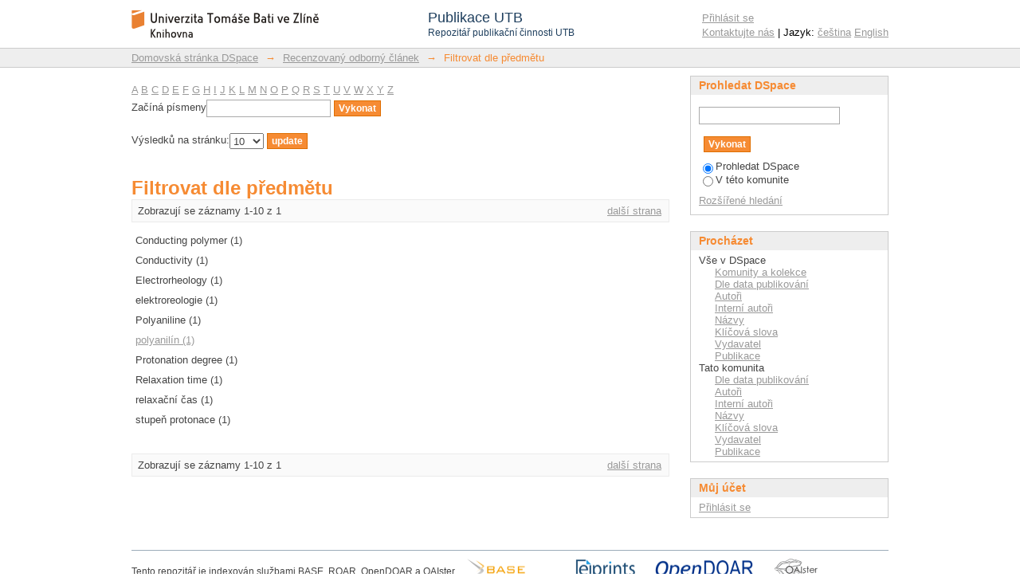

--- FILE ---
content_type: text/html;charset=utf-8
request_url: https://publikace.k.utb.cz/handle/10563/1000001/search-filter?rpp=10&filtertype_12=author&filter_relational_operator_7=equals&filtertype_13=subject&filter_relational_operator_6=equals&filtertype_10=subject&filter_relational_operator_9=equals&filtertype_11=subject&filter_relational_operator_8=equals&filter_relational_operator_3=equals&filter_relational_operator_2=equals&filter_relational_operator_5=equals&filter_relational_operator_4=equals&filter_0=Stejskal%2C+Jaroslav&filter_2=Quadrat%2C+Otakar&filter_relational_operator_1=equals&filter_1=2008&filter_relational_operator_0=equals&filter_4=Conducting+polymer&filter_3=Electrorheology&filter_6=Protonation+degree&filter_5=%5B2007+TO+2009%5D&filter_relational_operator_11=equals&filter_7=Polyaniline&filter_relational_operator_12=equals&filter_8=relaxa%C4%8Dn%C3%AD+%C4%8Das&filter_10=stupe%C5%88+protonace&filter_9=Blinova%2C+Natalia+V.&filter_11=Conductivity&filter_relational_operator_10=equals&filtertype_0=author&filtertype_1=dateIssued&filtertype_2=author&filter_relational_operator_13=equals&filtertype_3=subject&filter_relational_operator_14=equals&filtertype_4=subject&filtertype_5=dateIssued&filtertype_6=subject&filtertype_7=subject&filtertype_8=subject&filter_12=Pavl%C3%ADnek%2C+Vladim%C3%ADr&filtertype_9=author&filter_13=Relaxation+time&filter_14=elektroreologie&filtertype_14=subject&field=subject
body_size: 6627
content:
<?xml version="1.0" encoding="UTF-8"?>
<!DOCTYPE html PUBLIC "-//W3C//DTD XHTML 1.0 Strict//EN" "http://www.w3.org/TR/xhtml1/DTD/xhtml1-strict.dtd">
<html xmlns="http://www.w3.org/1999/xhtml" class="no-js">
<head>
<meta content="text/html; charset=UTF-8" http-equiv="Content-Type" />
<meta content="IE=edge,chrome=1" http-equiv="X-UA-Compatible" />
<meta content="width=device-width,initial-scale=1.0,maximum-scale=1.0" name="viewport" />
<link rel="shortcut icon" href="/themes/PublikaceUTB/images/favicon.ico" />
<link rel="apple-touch-icon" href="/themes/PublikaceUTB/images/apple-touch-icon.png" />
<meta name="Generator" content="DSpace 5.7-SNAPSHOT" />
<link type="text/css" rel="stylesheet" media="screen" href="/themes/PublikaceUTB/lib/css/reset.css" />
<link type="text/css" rel="stylesheet" media="screen" href="/themes/PublikaceUTB/lib/css/base.css" />
<link type="text/css" rel="stylesheet" media="screen" href="/themes/PublikaceUTB/lib/css/helper.css" />
<link type="text/css" rel="stylesheet" media="screen" href="/themes/PublikaceUTB/lib/css/jquery-ui-1.8.15.custom.css" />
<link type="text/css" rel="stylesheet" media="screen" href="/themes/PublikaceUTB/lib/css/style.css?ver=1" />
<link type="text/css" rel="stylesheet" media="screen" href="/themes/PublikaceUTB/lib/css/authority-control.css" />
<link type="text/css" rel="stylesheet" media="handheld" href="/themes/PublikaceUTB/lib/css/handheld.css" />
<link type="text/css" rel="stylesheet" media="print" href="/themes/PublikaceUTB/lib/css/print.css" />
<link type="text/css" rel="stylesheet" media="all" href="/themes/PublikaceUTB/lib/css/media.css" />
<link type="application/opensearchdescription+xml" rel="search" href="https://publikace.k.utb.cz:443/open-search/description.xml" title="DSpace" />
<script type="text/javascript">
                                //Clear default text of empty text areas on focus
                                function tFocus(element)
                                {
                                        if (element.value == ' '){element.value='';}
                                }
                                //Clear default text of empty text areas on submit
                                function tSubmit(form)
                                {
                                        var defaultedElements = document.getElementsByTagName("textarea");
                                        for (var i=0; i != defaultedElements.length; i++){
                                                if (defaultedElements[i].value == ' '){
                                                        defaultedElements[i].value='';}}
                                }
                                //Disable pressing 'enter' key to submit a form (otherwise pressing 'enter' causes a submission to start over)
                                function disableEnterKey(e)
                                {
                                     var key;

                                     if(window.event)
                                          key = window.event.keyCode;     //Internet Explorer
                                     else
                                          key = e.which;     //Firefox and Netscape

                                     if(key == 13)  //if "Enter" pressed, then disable!
                                          return false;
                                     else
                                          return true;
                                }

                                function FnArray()
                                {
                                    this.funcs = new Array;
                                }

                                FnArray.prototype.add = function(f)
                                {
                                    if( typeof f!= "function" )
                                    {
                                        f = new Function(f);
                                    }
                                    this.funcs[this.funcs.length] = f;
                                };

                                FnArray.prototype.execute = function()
                                {
                                    for( var i=0; i < this.funcs.length; i++ )
                                    {
                                        this.funcs[i]();
                                    }
                                };

                                var runAfterJSImports = new FnArray();
            </script>
<script xmlns:i18n="http://apache.org/cocoon/i18n/2.1" type="text/javascript" src="/themes/PublikaceUTB/lib/js/modernizr-1.7.min.js"> </script>
<title>Filtrovat dle předmětu</title>
</head><!--[if lt IE 7 ]> <body class="ie6"> <![endif]-->
                <!--[if IE 7 ]>    <body class="ie7"> <![endif]-->
                <!--[if IE 8 ]>    <body class="ie8"> <![endif]-->
                <!--[if IE 9 ]>    <body class="ie9"> <![endif]-->
                <!--[if (gt IE 9)|!(IE)]><!--><body><!--<![endif]-->
<div xmlns:i18n="http://apache.org/cocoon/i18n/2.1" xmlns="http://di.tamu.edu/DRI/1.0/" id="ds-main">
<script src="//ajax.googleapis.com/ajax/libs/jquery/1.6.2/jquery.min.js" type="text/javascript"> </script>
<script type="text/javascript" src="/themes/PublikaceUTB/lib/js/d3.min.js"> </script>
<script type="text/javascript" src="/themes/PublikaceUTB/lib/js/d3pie.min.js"> </script>
<script type="text/javascript" src="/themes/PublikaceUTB/lib/js/nv.d3.min.js"> </script>
<link media="all" rel="stylesheet" type="text/css" href="/themes/PublikaceUTB/lib/js/nv.d3.min.css" />
<div id="ds-header-wrapper">
<div class="clearfix" id="ds-header">
<a id="ds-header-logo-link" href="/">
<span id="ds-header-logo"> </span>
<div id="ds-header-logo-title">
<div id="ds-header-logo-text">Publikace UTB</div>
<div xmlns:i18n="http://apache.org/cocoon/i18n/2.1" id="ds-header-logo-text-small">Repozitář publikační činnosti UTB</div>
</div>
</a>
<h1 xmlns:i18n="http://apache.org/cocoon/i18n/2.1" class="pagetitle visuallyhidden">Filtrovat dle předmětu</h1>
<h2 xmlns:i18n="http://apache.org/cocoon/i18n/2.1" xmlns="http://di.tamu.edu/DRI/1.0/" class="static-pagetitle visuallyhidden">Repozitář DSpace/Manakin</h2>
<div xmlns:i18n="http://apache.org/cocoon/i18n/2.1" id="ds-user-box">
<p>
<a href="/login">Přihlásit se</a>
</p>
<p xmlns:i18n="http://apache.org/cocoon/i18n/2.1" id="contact-links">
<a href="/contact">Kontaktujte nás</a> | Jazyk:
                <a xmlns:i18n="http://apache.org/cocoon/i18n/2.1" href="/handle/10563/1000001/search-filter?locale-attribute=cs">čeština</a>
<a href="/handle/10563/1000001/search-filter?locale-attribute=en">English</a>
</p>
</div>
</div>
</div>
<div id="ds-trail-wrapper">
<ul id="ds-trail">
<li class="ds-trail-link first-link ">
<a href="/">Domovská stránka DSpace</a>
</li>
<li xmlns:i18n="http://apache.org/cocoon/i18n/2.1" xmlns="http://di.tamu.edu/DRI/1.0/" class="ds-trail-arrow">→</li>
<li class="ds-trail-link ">
<a href="/handle/10563/1000001">Recenzovaný odborný článek</a>
</li>
<li class="ds-trail-arrow">→</li>
<li class="ds-trail-link last-link">Filtrovat dle předmětu</li>
</ul>
</div>
<div xmlns:i18n="http://apache.org/cocoon/i18n/2.1" xmlns="http://di.tamu.edu/DRI/1.0/" class="hidden" id="no-js-warning-wrapper">
<div id="no-js-warning">
<div class="notice failure">JavaScript is disabled for your browser. Some features of this site may not work without it.</div>
</div>
</div>
<div id="ds-content-wrapper">
<div class="clearfix" id="ds-content">
<div id="ds-body">
<div id="aspect_discovery_SearchFacetFilter_div_browse-by-subject" class="ds-static-div primary">
<form id="aspect_discovery_SearchFacetFilter_div_filter-navigation" class="ds-interactive-div secondary navigation" action="/handle/10563/1000001/search-filter" method="post" onsubmit="javascript:tSubmit(this);">
<p id="aspect_discovery_SearchFacetFilter_p_hidden-fields" class="ds-paragraph hidden">
<input id="aspect_discovery_SearchFacetFilter_field_field" class="ds-hidden-field" name="field" type="hidden" value="subject" />
<input id="aspect_discovery_SearchFacetFilter_field_filtertype_12" class="ds-hidden-field" name="filtertype_12" type="hidden" value="subject" />
<input id="aspect_discovery_SearchFacetFilter_field_filter_relational_operator_7" class="ds-hidden-field" name="filter_relational_operator_7" type="hidden" value="equals" />
<input id="aspect_discovery_SearchFacetFilter_field_filtertype_13" class="ds-hidden-field" name="filtertype_13" type="hidden" value="subject" />
<input id="aspect_discovery_SearchFacetFilter_field_filter_relational_operator_6" class="ds-hidden-field" name="filter_relational_operator_6" type="hidden" value="equals" />
<input id="aspect_discovery_SearchFacetFilter_field_filtertype_10" class="ds-hidden-field" name="filtertype_10" type="hidden" value="dateIssued" />
<input id="aspect_discovery_SearchFacetFilter_field_filter_relational_operator_9" class="ds-hidden-field" name="filter_relational_operator_9" type="hidden" value="equals" />
<input id="aspect_discovery_SearchFacetFilter_field_filtertype_11" class="ds-hidden-field" name="filtertype_11" type="hidden" value="subject" />
<input id="aspect_discovery_SearchFacetFilter_field_filter_relational_operator_8" class="ds-hidden-field" name="filter_relational_operator_8" type="hidden" value="equals" />
<input id="aspect_discovery_SearchFacetFilter_field_filter_relational_operator_3" class="ds-hidden-field" name="filter_relational_operator_3" type="hidden" value="equals" />
<input id="aspect_discovery_SearchFacetFilter_field_filter_relational_operator_2" class="ds-hidden-field" name="filter_relational_operator_2" type="hidden" value="equals" />
<input id="aspect_discovery_SearchFacetFilter_field_filter_relational_operator_5" class="ds-hidden-field" name="filter_relational_operator_5" type="hidden" value="equals" />
<input id="aspect_discovery_SearchFacetFilter_field_filter_relational_operator_4" class="ds-hidden-field" name="filter_relational_operator_4" type="hidden" value="equals" />
<input id="aspect_discovery_SearchFacetFilter_field_filter_0" class="ds-hidden-field" name="filter_0" type="hidden" value="Stejskal, Jaroslav" />
<input id="aspect_discovery_SearchFacetFilter_field_filter_2" class="ds-hidden-field" name="filter_2" type="hidden" value="stupeň protonace" />
<input id="aspect_discovery_SearchFacetFilter_field_filter_relational_operator_1" class="ds-hidden-field" name="filter_relational_operator_1" type="hidden" value="equals" />
<input id="aspect_discovery_SearchFacetFilter_field_filter_1" class="ds-hidden-field" name="filter_1" type="hidden" value="2008" />
<input id="aspect_discovery_SearchFacetFilter_field_filter_relational_operator_0" class="ds-hidden-field" name="filter_relational_operator_0" type="hidden" value="equals" />
<input id="aspect_discovery_SearchFacetFilter_field_filter_4" class="ds-hidden-field" name="filter_4" type="hidden" value="Pavlínek, Vladimír" />
<input id="aspect_discovery_SearchFacetFilter_field_filter_3" class="ds-hidden-field" name="filter_3" type="hidden" value="Conductivity" />
<input id="aspect_discovery_SearchFacetFilter_field_filter_6" class="ds-hidden-field" name="filter_6" type="hidden" value="elektroreologie" />
<input id="aspect_discovery_SearchFacetFilter_field_filter_5" class="ds-hidden-field" name="filter_5" type="hidden" value="Relaxation time" />
<input id="aspect_discovery_SearchFacetFilter_field_filter_relational_operator_11" class="ds-hidden-field" name="filter_relational_operator_11" type="hidden" value="equals" />
<input id="aspect_discovery_SearchFacetFilter_field_filter_7" class="ds-hidden-field" name="filter_7" type="hidden" value="Quadrat, Otakar" />
<input id="aspect_discovery_SearchFacetFilter_field_filter_relational_operator_12" class="ds-hidden-field" name="filter_relational_operator_12" type="hidden" value="equals" />
<input id="aspect_discovery_SearchFacetFilter_field_filter_8" class="ds-hidden-field" name="filter_8" type="hidden" value="Electrorheology" />
<input id="aspect_discovery_SearchFacetFilter_field_filter_10" class="ds-hidden-field" name="filter_10" type="hidden" value="[2007 TO 2009]" />
<input id="aspect_discovery_SearchFacetFilter_field_filter_9" class="ds-hidden-field" name="filter_9" type="hidden" value="Conducting polymer" />
<input id="aspect_discovery_SearchFacetFilter_field_filter_11" class="ds-hidden-field" name="filter_11" type="hidden" value="Protonation degree" />
<input id="aspect_discovery_SearchFacetFilter_field_filter_relational_operator_10" class="ds-hidden-field" name="filter_relational_operator_10" type="hidden" value="equals" />
<input id="aspect_discovery_SearchFacetFilter_field_filtertype_0" class="ds-hidden-field" name="filtertype_0" type="hidden" value="author" />
<input id="aspect_discovery_SearchFacetFilter_field_filtertype_1" class="ds-hidden-field" name="filtertype_1" type="hidden" value="dateIssued" />
<input id="aspect_discovery_SearchFacetFilter_field_filtertype_2" class="ds-hidden-field" name="filtertype_2" type="hidden" value="subject" />
<input id="aspect_discovery_SearchFacetFilter_field_filter_relational_operator_13" class="ds-hidden-field" name="filter_relational_operator_13" type="hidden" value="equals" />
<input id="aspect_discovery_SearchFacetFilter_field_filtertype_3" class="ds-hidden-field" name="filtertype_3" type="hidden" value="subject" />
<input id="aspect_discovery_SearchFacetFilter_field_filter_relational_operator_14" class="ds-hidden-field" name="filter_relational_operator_14" type="hidden" value="equals" />
<input id="aspect_discovery_SearchFacetFilter_field_filtertype_4" class="ds-hidden-field" name="filtertype_4" type="hidden" value="author" />
<input id="aspect_discovery_SearchFacetFilter_field_filtertype_5" class="ds-hidden-field" name="filtertype_5" type="hidden" value="subject" />
<input id="aspect_discovery_SearchFacetFilter_field_filtertype_6" class="ds-hidden-field" name="filtertype_6" type="hidden" value="subject" />
<input id="aspect_discovery_SearchFacetFilter_field_filtertype_7" class="ds-hidden-field" name="filtertype_7" type="hidden" value="author" />
<input id="aspect_discovery_SearchFacetFilter_field_filtertype_8" class="ds-hidden-field" name="filtertype_8" type="hidden" value="subject" />
<input id="aspect_discovery_SearchFacetFilter_field_filter_12" class="ds-hidden-field" name="filter_12" type="hidden" value="Polyaniline" />
<input id="aspect_discovery_SearchFacetFilter_field_filtertype_9" class="ds-hidden-field" name="filtertype_9" type="hidden" value="subject" />
<input id="aspect_discovery_SearchFacetFilter_field_filter_13" class="ds-hidden-field" name="filter_13" type="hidden" value="relaxační čas" />
<input id="aspect_discovery_SearchFacetFilter_field_filter_14" class="ds-hidden-field" name="filter_14" type="hidden" value="Blinova, Natalia V." />
<input id="aspect_discovery_SearchFacetFilter_field_filtertype_14" class="ds-hidden-field" name="filtertype_14" type="hidden" value="author" />
</p>
<ul id="aspect_discovery_SearchFacetFilter_list_jump-list" class="ds-simple-list alphabet">
<li class="ds-simple-list-item">
<a href="search-filter?field=subject&amp;filtertype_12=subject&amp;filter_relational_operator_7=equals&amp;filtertype_13=subject&amp;filter_relational_operator_6=equals&amp;filtertype_10=dateIssued&amp;filter_relational_operator_9=equals&amp;filtertype_11=subject&amp;filter_relational_operator_8=equals&amp;filter_relational_operator_3=equals&amp;filter_relational_operator_2=equals&amp;filter_relational_operator_5=equals&amp;filter_relational_operator_4=equals&amp;filter_0=Stejskal%2C+Jaroslav&amp;filter_2=stupe%C5%88+protonace&amp;filter_relational_operator_1=equals&amp;filter_1=2008&amp;filter_relational_operator_0=equals&amp;filter_4=Pavl%C3%ADnek%2C+Vladim%C3%ADr&amp;filter_3=Conductivity&amp;filter_6=elektroreologie&amp;filter_5=Relaxation+time&amp;filter_relational_operator_11=equals&amp;filter_7=Quadrat%2C+Otakar&amp;filter_relational_operator_12=equals&amp;filter_8=Electrorheology&amp;filter_10=%5B2007+TO+2009%5D&amp;filter_9=Conducting+polymer&amp;filter_11=Protonation+degree&amp;filter_relational_operator_10=equals&amp;filtertype_0=author&amp;filtertype_1=dateIssued&amp;filtertype_2=subject&amp;filter_relational_operator_13=equals&amp;filtertype_3=subject&amp;filter_relational_operator_14=equals&amp;filtertype_4=author&amp;filtertype_5=subject&amp;filtertype_6=subject&amp;filtertype_7=author&amp;filtertype_8=subject&amp;filter_12=Polyaniline&amp;filtertype_9=subject&amp;filter_13=relaxa%C4%8Dn%C3%AD+%C4%8Das&amp;filter_14=Blinova%2C+Natalia+V.&amp;filtertype_14=author&amp;starts_with=a">A</a>
</li>
<li class="ds-simple-list-item">
<a href="search-filter?field=subject&amp;filtertype_12=subject&amp;filter_relational_operator_7=equals&amp;filtertype_13=subject&amp;filter_relational_operator_6=equals&amp;filtertype_10=dateIssued&amp;filter_relational_operator_9=equals&amp;filtertype_11=subject&amp;filter_relational_operator_8=equals&amp;filter_relational_operator_3=equals&amp;filter_relational_operator_2=equals&amp;filter_relational_operator_5=equals&amp;filter_relational_operator_4=equals&amp;filter_0=Stejskal%2C+Jaroslav&amp;filter_2=stupe%C5%88+protonace&amp;filter_relational_operator_1=equals&amp;filter_1=2008&amp;filter_relational_operator_0=equals&amp;filter_4=Pavl%C3%ADnek%2C+Vladim%C3%ADr&amp;filter_3=Conductivity&amp;filter_6=elektroreologie&amp;filter_5=Relaxation+time&amp;filter_relational_operator_11=equals&amp;filter_7=Quadrat%2C+Otakar&amp;filter_relational_operator_12=equals&amp;filter_8=Electrorheology&amp;filter_10=%5B2007+TO+2009%5D&amp;filter_9=Conducting+polymer&amp;filter_11=Protonation+degree&amp;filter_relational_operator_10=equals&amp;filtertype_0=author&amp;filtertype_1=dateIssued&amp;filtertype_2=subject&amp;filter_relational_operator_13=equals&amp;filtertype_3=subject&amp;filter_relational_operator_14=equals&amp;filtertype_4=author&amp;filtertype_5=subject&amp;filtertype_6=subject&amp;filtertype_7=author&amp;filtertype_8=subject&amp;filter_12=Polyaniline&amp;filtertype_9=subject&amp;filter_13=relaxa%C4%8Dn%C3%AD+%C4%8Das&amp;filter_14=Blinova%2C+Natalia+V.&amp;filtertype_14=author&amp;starts_with=b">B</a>
</li>
<li class="ds-simple-list-item">
<a href="search-filter?field=subject&amp;filtertype_12=subject&amp;filter_relational_operator_7=equals&amp;filtertype_13=subject&amp;filter_relational_operator_6=equals&amp;filtertype_10=dateIssued&amp;filter_relational_operator_9=equals&amp;filtertype_11=subject&amp;filter_relational_operator_8=equals&amp;filter_relational_operator_3=equals&amp;filter_relational_operator_2=equals&amp;filter_relational_operator_5=equals&amp;filter_relational_operator_4=equals&amp;filter_0=Stejskal%2C+Jaroslav&amp;filter_2=stupe%C5%88+protonace&amp;filter_relational_operator_1=equals&amp;filter_1=2008&amp;filter_relational_operator_0=equals&amp;filter_4=Pavl%C3%ADnek%2C+Vladim%C3%ADr&amp;filter_3=Conductivity&amp;filter_6=elektroreologie&amp;filter_5=Relaxation+time&amp;filter_relational_operator_11=equals&amp;filter_7=Quadrat%2C+Otakar&amp;filter_relational_operator_12=equals&amp;filter_8=Electrorheology&amp;filter_10=%5B2007+TO+2009%5D&amp;filter_9=Conducting+polymer&amp;filter_11=Protonation+degree&amp;filter_relational_operator_10=equals&amp;filtertype_0=author&amp;filtertype_1=dateIssued&amp;filtertype_2=subject&amp;filter_relational_operator_13=equals&amp;filtertype_3=subject&amp;filter_relational_operator_14=equals&amp;filtertype_4=author&amp;filtertype_5=subject&amp;filtertype_6=subject&amp;filtertype_7=author&amp;filtertype_8=subject&amp;filter_12=Polyaniline&amp;filtertype_9=subject&amp;filter_13=relaxa%C4%8Dn%C3%AD+%C4%8Das&amp;filter_14=Blinova%2C+Natalia+V.&amp;filtertype_14=author&amp;starts_with=c">C</a>
</li>
<li class="ds-simple-list-item">
<a href="search-filter?field=subject&amp;filtertype_12=subject&amp;filter_relational_operator_7=equals&amp;filtertype_13=subject&amp;filter_relational_operator_6=equals&amp;filtertype_10=dateIssued&amp;filter_relational_operator_9=equals&amp;filtertype_11=subject&amp;filter_relational_operator_8=equals&amp;filter_relational_operator_3=equals&amp;filter_relational_operator_2=equals&amp;filter_relational_operator_5=equals&amp;filter_relational_operator_4=equals&amp;filter_0=Stejskal%2C+Jaroslav&amp;filter_2=stupe%C5%88+protonace&amp;filter_relational_operator_1=equals&amp;filter_1=2008&amp;filter_relational_operator_0=equals&amp;filter_4=Pavl%C3%ADnek%2C+Vladim%C3%ADr&amp;filter_3=Conductivity&amp;filter_6=elektroreologie&amp;filter_5=Relaxation+time&amp;filter_relational_operator_11=equals&amp;filter_7=Quadrat%2C+Otakar&amp;filter_relational_operator_12=equals&amp;filter_8=Electrorheology&amp;filter_10=%5B2007+TO+2009%5D&amp;filter_9=Conducting+polymer&amp;filter_11=Protonation+degree&amp;filter_relational_operator_10=equals&amp;filtertype_0=author&amp;filtertype_1=dateIssued&amp;filtertype_2=subject&amp;filter_relational_operator_13=equals&amp;filtertype_3=subject&amp;filter_relational_operator_14=equals&amp;filtertype_4=author&amp;filtertype_5=subject&amp;filtertype_6=subject&amp;filtertype_7=author&amp;filtertype_8=subject&amp;filter_12=Polyaniline&amp;filtertype_9=subject&amp;filter_13=relaxa%C4%8Dn%C3%AD+%C4%8Das&amp;filter_14=Blinova%2C+Natalia+V.&amp;filtertype_14=author&amp;starts_with=d">D</a>
</li>
<li class="ds-simple-list-item">
<a href="search-filter?field=subject&amp;filtertype_12=subject&amp;filter_relational_operator_7=equals&amp;filtertype_13=subject&amp;filter_relational_operator_6=equals&amp;filtertype_10=dateIssued&amp;filter_relational_operator_9=equals&amp;filtertype_11=subject&amp;filter_relational_operator_8=equals&amp;filter_relational_operator_3=equals&amp;filter_relational_operator_2=equals&amp;filter_relational_operator_5=equals&amp;filter_relational_operator_4=equals&amp;filter_0=Stejskal%2C+Jaroslav&amp;filter_2=stupe%C5%88+protonace&amp;filter_relational_operator_1=equals&amp;filter_1=2008&amp;filter_relational_operator_0=equals&amp;filter_4=Pavl%C3%ADnek%2C+Vladim%C3%ADr&amp;filter_3=Conductivity&amp;filter_6=elektroreologie&amp;filter_5=Relaxation+time&amp;filter_relational_operator_11=equals&amp;filter_7=Quadrat%2C+Otakar&amp;filter_relational_operator_12=equals&amp;filter_8=Electrorheology&amp;filter_10=%5B2007+TO+2009%5D&amp;filter_9=Conducting+polymer&amp;filter_11=Protonation+degree&amp;filter_relational_operator_10=equals&amp;filtertype_0=author&amp;filtertype_1=dateIssued&amp;filtertype_2=subject&amp;filter_relational_operator_13=equals&amp;filtertype_3=subject&amp;filter_relational_operator_14=equals&amp;filtertype_4=author&amp;filtertype_5=subject&amp;filtertype_6=subject&amp;filtertype_7=author&amp;filtertype_8=subject&amp;filter_12=Polyaniline&amp;filtertype_9=subject&amp;filter_13=relaxa%C4%8Dn%C3%AD+%C4%8Das&amp;filter_14=Blinova%2C+Natalia+V.&amp;filtertype_14=author&amp;starts_with=e">E</a>
</li>
<li class="ds-simple-list-item">
<a href="search-filter?field=subject&amp;filtertype_12=subject&amp;filter_relational_operator_7=equals&amp;filtertype_13=subject&amp;filter_relational_operator_6=equals&amp;filtertype_10=dateIssued&amp;filter_relational_operator_9=equals&amp;filtertype_11=subject&amp;filter_relational_operator_8=equals&amp;filter_relational_operator_3=equals&amp;filter_relational_operator_2=equals&amp;filter_relational_operator_5=equals&amp;filter_relational_operator_4=equals&amp;filter_0=Stejskal%2C+Jaroslav&amp;filter_2=stupe%C5%88+protonace&amp;filter_relational_operator_1=equals&amp;filter_1=2008&amp;filter_relational_operator_0=equals&amp;filter_4=Pavl%C3%ADnek%2C+Vladim%C3%ADr&amp;filter_3=Conductivity&amp;filter_6=elektroreologie&amp;filter_5=Relaxation+time&amp;filter_relational_operator_11=equals&amp;filter_7=Quadrat%2C+Otakar&amp;filter_relational_operator_12=equals&amp;filter_8=Electrorheology&amp;filter_10=%5B2007+TO+2009%5D&amp;filter_9=Conducting+polymer&amp;filter_11=Protonation+degree&amp;filter_relational_operator_10=equals&amp;filtertype_0=author&amp;filtertype_1=dateIssued&amp;filtertype_2=subject&amp;filter_relational_operator_13=equals&amp;filtertype_3=subject&amp;filter_relational_operator_14=equals&amp;filtertype_4=author&amp;filtertype_5=subject&amp;filtertype_6=subject&amp;filtertype_7=author&amp;filtertype_8=subject&amp;filter_12=Polyaniline&amp;filtertype_9=subject&amp;filter_13=relaxa%C4%8Dn%C3%AD+%C4%8Das&amp;filter_14=Blinova%2C+Natalia+V.&amp;filtertype_14=author&amp;starts_with=f">F</a>
</li>
<li class="ds-simple-list-item">
<a href="search-filter?field=subject&amp;filtertype_12=subject&amp;filter_relational_operator_7=equals&amp;filtertype_13=subject&amp;filter_relational_operator_6=equals&amp;filtertype_10=dateIssued&amp;filter_relational_operator_9=equals&amp;filtertype_11=subject&amp;filter_relational_operator_8=equals&amp;filter_relational_operator_3=equals&amp;filter_relational_operator_2=equals&amp;filter_relational_operator_5=equals&amp;filter_relational_operator_4=equals&amp;filter_0=Stejskal%2C+Jaroslav&amp;filter_2=stupe%C5%88+protonace&amp;filter_relational_operator_1=equals&amp;filter_1=2008&amp;filter_relational_operator_0=equals&amp;filter_4=Pavl%C3%ADnek%2C+Vladim%C3%ADr&amp;filter_3=Conductivity&amp;filter_6=elektroreologie&amp;filter_5=Relaxation+time&amp;filter_relational_operator_11=equals&amp;filter_7=Quadrat%2C+Otakar&amp;filter_relational_operator_12=equals&amp;filter_8=Electrorheology&amp;filter_10=%5B2007+TO+2009%5D&amp;filter_9=Conducting+polymer&amp;filter_11=Protonation+degree&amp;filter_relational_operator_10=equals&amp;filtertype_0=author&amp;filtertype_1=dateIssued&amp;filtertype_2=subject&amp;filter_relational_operator_13=equals&amp;filtertype_3=subject&amp;filter_relational_operator_14=equals&amp;filtertype_4=author&amp;filtertype_5=subject&amp;filtertype_6=subject&amp;filtertype_7=author&amp;filtertype_8=subject&amp;filter_12=Polyaniline&amp;filtertype_9=subject&amp;filter_13=relaxa%C4%8Dn%C3%AD+%C4%8Das&amp;filter_14=Blinova%2C+Natalia+V.&amp;filtertype_14=author&amp;starts_with=g">G</a>
</li>
<li class="ds-simple-list-item">
<a href="search-filter?field=subject&amp;filtertype_12=subject&amp;filter_relational_operator_7=equals&amp;filtertype_13=subject&amp;filter_relational_operator_6=equals&amp;filtertype_10=dateIssued&amp;filter_relational_operator_9=equals&amp;filtertype_11=subject&amp;filter_relational_operator_8=equals&amp;filter_relational_operator_3=equals&amp;filter_relational_operator_2=equals&amp;filter_relational_operator_5=equals&amp;filter_relational_operator_4=equals&amp;filter_0=Stejskal%2C+Jaroslav&amp;filter_2=stupe%C5%88+protonace&amp;filter_relational_operator_1=equals&amp;filter_1=2008&amp;filter_relational_operator_0=equals&amp;filter_4=Pavl%C3%ADnek%2C+Vladim%C3%ADr&amp;filter_3=Conductivity&amp;filter_6=elektroreologie&amp;filter_5=Relaxation+time&amp;filter_relational_operator_11=equals&amp;filter_7=Quadrat%2C+Otakar&amp;filter_relational_operator_12=equals&amp;filter_8=Electrorheology&amp;filter_10=%5B2007+TO+2009%5D&amp;filter_9=Conducting+polymer&amp;filter_11=Protonation+degree&amp;filter_relational_operator_10=equals&amp;filtertype_0=author&amp;filtertype_1=dateIssued&amp;filtertype_2=subject&amp;filter_relational_operator_13=equals&amp;filtertype_3=subject&amp;filter_relational_operator_14=equals&amp;filtertype_4=author&amp;filtertype_5=subject&amp;filtertype_6=subject&amp;filtertype_7=author&amp;filtertype_8=subject&amp;filter_12=Polyaniline&amp;filtertype_9=subject&amp;filter_13=relaxa%C4%8Dn%C3%AD+%C4%8Das&amp;filter_14=Blinova%2C+Natalia+V.&amp;filtertype_14=author&amp;starts_with=h">H</a>
</li>
<li class="ds-simple-list-item">
<a href="search-filter?field=subject&amp;filtertype_12=subject&amp;filter_relational_operator_7=equals&amp;filtertype_13=subject&amp;filter_relational_operator_6=equals&amp;filtertype_10=dateIssued&amp;filter_relational_operator_9=equals&amp;filtertype_11=subject&amp;filter_relational_operator_8=equals&amp;filter_relational_operator_3=equals&amp;filter_relational_operator_2=equals&amp;filter_relational_operator_5=equals&amp;filter_relational_operator_4=equals&amp;filter_0=Stejskal%2C+Jaroslav&amp;filter_2=stupe%C5%88+protonace&amp;filter_relational_operator_1=equals&amp;filter_1=2008&amp;filter_relational_operator_0=equals&amp;filter_4=Pavl%C3%ADnek%2C+Vladim%C3%ADr&amp;filter_3=Conductivity&amp;filter_6=elektroreologie&amp;filter_5=Relaxation+time&amp;filter_relational_operator_11=equals&amp;filter_7=Quadrat%2C+Otakar&amp;filter_relational_operator_12=equals&amp;filter_8=Electrorheology&amp;filter_10=%5B2007+TO+2009%5D&amp;filter_9=Conducting+polymer&amp;filter_11=Protonation+degree&amp;filter_relational_operator_10=equals&amp;filtertype_0=author&amp;filtertype_1=dateIssued&amp;filtertype_2=subject&amp;filter_relational_operator_13=equals&amp;filtertype_3=subject&amp;filter_relational_operator_14=equals&amp;filtertype_4=author&amp;filtertype_5=subject&amp;filtertype_6=subject&amp;filtertype_7=author&amp;filtertype_8=subject&amp;filter_12=Polyaniline&amp;filtertype_9=subject&amp;filter_13=relaxa%C4%8Dn%C3%AD+%C4%8Das&amp;filter_14=Blinova%2C+Natalia+V.&amp;filtertype_14=author&amp;starts_with=i">I</a>
</li>
<li class="ds-simple-list-item">
<a href="search-filter?field=subject&amp;filtertype_12=subject&amp;filter_relational_operator_7=equals&amp;filtertype_13=subject&amp;filter_relational_operator_6=equals&amp;filtertype_10=dateIssued&amp;filter_relational_operator_9=equals&amp;filtertype_11=subject&amp;filter_relational_operator_8=equals&amp;filter_relational_operator_3=equals&amp;filter_relational_operator_2=equals&amp;filter_relational_operator_5=equals&amp;filter_relational_operator_4=equals&amp;filter_0=Stejskal%2C+Jaroslav&amp;filter_2=stupe%C5%88+protonace&amp;filter_relational_operator_1=equals&amp;filter_1=2008&amp;filter_relational_operator_0=equals&amp;filter_4=Pavl%C3%ADnek%2C+Vladim%C3%ADr&amp;filter_3=Conductivity&amp;filter_6=elektroreologie&amp;filter_5=Relaxation+time&amp;filter_relational_operator_11=equals&amp;filter_7=Quadrat%2C+Otakar&amp;filter_relational_operator_12=equals&amp;filter_8=Electrorheology&amp;filter_10=%5B2007+TO+2009%5D&amp;filter_9=Conducting+polymer&amp;filter_11=Protonation+degree&amp;filter_relational_operator_10=equals&amp;filtertype_0=author&amp;filtertype_1=dateIssued&amp;filtertype_2=subject&amp;filter_relational_operator_13=equals&amp;filtertype_3=subject&amp;filter_relational_operator_14=equals&amp;filtertype_4=author&amp;filtertype_5=subject&amp;filtertype_6=subject&amp;filtertype_7=author&amp;filtertype_8=subject&amp;filter_12=Polyaniline&amp;filtertype_9=subject&amp;filter_13=relaxa%C4%8Dn%C3%AD+%C4%8Das&amp;filter_14=Blinova%2C+Natalia+V.&amp;filtertype_14=author&amp;starts_with=j">J</a>
</li>
<li class="ds-simple-list-item">
<a href="search-filter?field=subject&amp;filtertype_12=subject&amp;filter_relational_operator_7=equals&amp;filtertype_13=subject&amp;filter_relational_operator_6=equals&amp;filtertype_10=dateIssued&amp;filter_relational_operator_9=equals&amp;filtertype_11=subject&amp;filter_relational_operator_8=equals&amp;filter_relational_operator_3=equals&amp;filter_relational_operator_2=equals&amp;filter_relational_operator_5=equals&amp;filter_relational_operator_4=equals&amp;filter_0=Stejskal%2C+Jaroslav&amp;filter_2=stupe%C5%88+protonace&amp;filter_relational_operator_1=equals&amp;filter_1=2008&amp;filter_relational_operator_0=equals&amp;filter_4=Pavl%C3%ADnek%2C+Vladim%C3%ADr&amp;filter_3=Conductivity&amp;filter_6=elektroreologie&amp;filter_5=Relaxation+time&amp;filter_relational_operator_11=equals&amp;filter_7=Quadrat%2C+Otakar&amp;filter_relational_operator_12=equals&amp;filter_8=Electrorheology&amp;filter_10=%5B2007+TO+2009%5D&amp;filter_9=Conducting+polymer&amp;filter_11=Protonation+degree&amp;filter_relational_operator_10=equals&amp;filtertype_0=author&amp;filtertype_1=dateIssued&amp;filtertype_2=subject&amp;filter_relational_operator_13=equals&amp;filtertype_3=subject&amp;filter_relational_operator_14=equals&amp;filtertype_4=author&amp;filtertype_5=subject&amp;filtertype_6=subject&amp;filtertype_7=author&amp;filtertype_8=subject&amp;filter_12=Polyaniline&amp;filtertype_9=subject&amp;filter_13=relaxa%C4%8Dn%C3%AD+%C4%8Das&amp;filter_14=Blinova%2C+Natalia+V.&amp;filtertype_14=author&amp;starts_with=k">K</a>
</li>
<li class="ds-simple-list-item">
<a href="search-filter?field=subject&amp;filtertype_12=subject&amp;filter_relational_operator_7=equals&amp;filtertype_13=subject&amp;filter_relational_operator_6=equals&amp;filtertype_10=dateIssued&amp;filter_relational_operator_9=equals&amp;filtertype_11=subject&amp;filter_relational_operator_8=equals&amp;filter_relational_operator_3=equals&amp;filter_relational_operator_2=equals&amp;filter_relational_operator_5=equals&amp;filter_relational_operator_4=equals&amp;filter_0=Stejskal%2C+Jaroslav&amp;filter_2=stupe%C5%88+protonace&amp;filter_relational_operator_1=equals&amp;filter_1=2008&amp;filter_relational_operator_0=equals&amp;filter_4=Pavl%C3%ADnek%2C+Vladim%C3%ADr&amp;filter_3=Conductivity&amp;filter_6=elektroreologie&amp;filter_5=Relaxation+time&amp;filter_relational_operator_11=equals&amp;filter_7=Quadrat%2C+Otakar&amp;filter_relational_operator_12=equals&amp;filter_8=Electrorheology&amp;filter_10=%5B2007+TO+2009%5D&amp;filter_9=Conducting+polymer&amp;filter_11=Protonation+degree&amp;filter_relational_operator_10=equals&amp;filtertype_0=author&amp;filtertype_1=dateIssued&amp;filtertype_2=subject&amp;filter_relational_operator_13=equals&amp;filtertype_3=subject&amp;filter_relational_operator_14=equals&amp;filtertype_4=author&amp;filtertype_5=subject&amp;filtertype_6=subject&amp;filtertype_7=author&amp;filtertype_8=subject&amp;filter_12=Polyaniline&amp;filtertype_9=subject&amp;filter_13=relaxa%C4%8Dn%C3%AD+%C4%8Das&amp;filter_14=Blinova%2C+Natalia+V.&amp;filtertype_14=author&amp;starts_with=l">L</a>
</li>
<li class="ds-simple-list-item">
<a href="search-filter?field=subject&amp;filtertype_12=subject&amp;filter_relational_operator_7=equals&amp;filtertype_13=subject&amp;filter_relational_operator_6=equals&amp;filtertype_10=dateIssued&amp;filter_relational_operator_9=equals&amp;filtertype_11=subject&amp;filter_relational_operator_8=equals&amp;filter_relational_operator_3=equals&amp;filter_relational_operator_2=equals&amp;filter_relational_operator_5=equals&amp;filter_relational_operator_4=equals&amp;filter_0=Stejskal%2C+Jaroslav&amp;filter_2=stupe%C5%88+protonace&amp;filter_relational_operator_1=equals&amp;filter_1=2008&amp;filter_relational_operator_0=equals&amp;filter_4=Pavl%C3%ADnek%2C+Vladim%C3%ADr&amp;filter_3=Conductivity&amp;filter_6=elektroreologie&amp;filter_5=Relaxation+time&amp;filter_relational_operator_11=equals&amp;filter_7=Quadrat%2C+Otakar&amp;filter_relational_operator_12=equals&amp;filter_8=Electrorheology&amp;filter_10=%5B2007+TO+2009%5D&amp;filter_9=Conducting+polymer&amp;filter_11=Protonation+degree&amp;filter_relational_operator_10=equals&amp;filtertype_0=author&amp;filtertype_1=dateIssued&amp;filtertype_2=subject&amp;filter_relational_operator_13=equals&amp;filtertype_3=subject&amp;filter_relational_operator_14=equals&amp;filtertype_4=author&amp;filtertype_5=subject&amp;filtertype_6=subject&amp;filtertype_7=author&amp;filtertype_8=subject&amp;filter_12=Polyaniline&amp;filtertype_9=subject&amp;filter_13=relaxa%C4%8Dn%C3%AD+%C4%8Das&amp;filter_14=Blinova%2C+Natalia+V.&amp;filtertype_14=author&amp;starts_with=m">M</a>
</li>
<li class="ds-simple-list-item">
<a href="search-filter?field=subject&amp;filtertype_12=subject&amp;filter_relational_operator_7=equals&amp;filtertype_13=subject&amp;filter_relational_operator_6=equals&amp;filtertype_10=dateIssued&amp;filter_relational_operator_9=equals&amp;filtertype_11=subject&amp;filter_relational_operator_8=equals&amp;filter_relational_operator_3=equals&amp;filter_relational_operator_2=equals&amp;filter_relational_operator_5=equals&amp;filter_relational_operator_4=equals&amp;filter_0=Stejskal%2C+Jaroslav&amp;filter_2=stupe%C5%88+protonace&amp;filter_relational_operator_1=equals&amp;filter_1=2008&amp;filter_relational_operator_0=equals&amp;filter_4=Pavl%C3%ADnek%2C+Vladim%C3%ADr&amp;filter_3=Conductivity&amp;filter_6=elektroreologie&amp;filter_5=Relaxation+time&amp;filter_relational_operator_11=equals&amp;filter_7=Quadrat%2C+Otakar&amp;filter_relational_operator_12=equals&amp;filter_8=Electrorheology&amp;filter_10=%5B2007+TO+2009%5D&amp;filter_9=Conducting+polymer&amp;filter_11=Protonation+degree&amp;filter_relational_operator_10=equals&amp;filtertype_0=author&amp;filtertype_1=dateIssued&amp;filtertype_2=subject&amp;filter_relational_operator_13=equals&amp;filtertype_3=subject&amp;filter_relational_operator_14=equals&amp;filtertype_4=author&amp;filtertype_5=subject&amp;filtertype_6=subject&amp;filtertype_7=author&amp;filtertype_8=subject&amp;filter_12=Polyaniline&amp;filtertype_9=subject&amp;filter_13=relaxa%C4%8Dn%C3%AD+%C4%8Das&amp;filter_14=Blinova%2C+Natalia+V.&amp;filtertype_14=author&amp;starts_with=n">N</a>
</li>
<li class="ds-simple-list-item">
<a href="search-filter?field=subject&amp;filtertype_12=subject&amp;filter_relational_operator_7=equals&amp;filtertype_13=subject&amp;filter_relational_operator_6=equals&amp;filtertype_10=dateIssued&amp;filter_relational_operator_9=equals&amp;filtertype_11=subject&amp;filter_relational_operator_8=equals&amp;filter_relational_operator_3=equals&amp;filter_relational_operator_2=equals&amp;filter_relational_operator_5=equals&amp;filter_relational_operator_4=equals&amp;filter_0=Stejskal%2C+Jaroslav&amp;filter_2=stupe%C5%88+protonace&amp;filter_relational_operator_1=equals&amp;filter_1=2008&amp;filter_relational_operator_0=equals&amp;filter_4=Pavl%C3%ADnek%2C+Vladim%C3%ADr&amp;filter_3=Conductivity&amp;filter_6=elektroreologie&amp;filter_5=Relaxation+time&amp;filter_relational_operator_11=equals&amp;filter_7=Quadrat%2C+Otakar&amp;filter_relational_operator_12=equals&amp;filter_8=Electrorheology&amp;filter_10=%5B2007+TO+2009%5D&amp;filter_9=Conducting+polymer&amp;filter_11=Protonation+degree&amp;filter_relational_operator_10=equals&amp;filtertype_0=author&amp;filtertype_1=dateIssued&amp;filtertype_2=subject&amp;filter_relational_operator_13=equals&amp;filtertype_3=subject&amp;filter_relational_operator_14=equals&amp;filtertype_4=author&amp;filtertype_5=subject&amp;filtertype_6=subject&amp;filtertype_7=author&amp;filtertype_8=subject&amp;filter_12=Polyaniline&amp;filtertype_9=subject&amp;filter_13=relaxa%C4%8Dn%C3%AD+%C4%8Das&amp;filter_14=Blinova%2C+Natalia+V.&amp;filtertype_14=author&amp;starts_with=o">O</a>
</li>
<li class="ds-simple-list-item">
<a href="search-filter?field=subject&amp;filtertype_12=subject&amp;filter_relational_operator_7=equals&amp;filtertype_13=subject&amp;filter_relational_operator_6=equals&amp;filtertype_10=dateIssued&amp;filter_relational_operator_9=equals&amp;filtertype_11=subject&amp;filter_relational_operator_8=equals&amp;filter_relational_operator_3=equals&amp;filter_relational_operator_2=equals&amp;filter_relational_operator_5=equals&amp;filter_relational_operator_4=equals&amp;filter_0=Stejskal%2C+Jaroslav&amp;filter_2=stupe%C5%88+protonace&amp;filter_relational_operator_1=equals&amp;filter_1=2008&amp;filter_relational_operator_0=equals&amp;filter_4=Pavl%C3%ADnek%2C+Vladim%C3%ADr&amp;filter_3=Conductivity&amp;filter_6=elektroreologie&amp;filter_5=Relaxation+time&amp;filter_relational_operator_11=equals&amp;filter_7=Quadrat%2C+Otakar&amp;filter_relational_operator_12=equals&amp;filter_8=Electrorheology&amp;filter_10=%5B2007+TO+2009%5D&amp;filter_9=Conducting+polymer&amp;filter_11=Protonation+degree&amp;filter_relational_operator_10=equals&amp;filtertype_0=author&amp;filtertype_1=dateIssued&amp;filtertype_2=subject&amp;filter_relational_operator_13=equals&amp;filtertype_3=subject&amp;filter_relational_operator_14=equals&amp;filtertype_4=author&amp;filtertype_5=subject&amp;filtertype_6=subject&amp;filtertype_7=author&amp;filtertype_8=subject&amp;filter_12=Polyaniline&amp;filtertype_9=subject&amp;filter_13=relaxa%C4%8Dn%C3%AD+%C4%8Das&amp;filter_14=Blinova%2C+Natalia+V.&amp;filtertype_14=author&amp;starts_with=p">P</a>
</li>
<li class="ds-simple-list-item">
<a href="search-filter?field=subject&amp;filtertype_12=subject&amp;filter_relational_operator_7=equals&amp;filtertype_13=subject&amp;filter_relational_operator_6=equals&amp;filtertype_10=dateIssued&amp;filter_relational_operator_9=equals&amp;filtertype_11=subject&amp;filter_relational_operator_8=equals&amp;filter_relational_operator_3=equals&amp;filter_relational_operator_2=equals&amp;filter_relational_operator_5=equals&amp;filter_relational_operator_4=equals&amp;filter_0=Stejskal%2C+Jaroslav&amp;filter_2=stupe%C5%88+protonace&amp;filter_relational_operator_1=equals&amp;filter_1=2008&amp;filter_relational_operator_0=equals&amp;filter_4=Pavl%C3%ADnek%2C+Vladim%C3%ADr&amp;filter_3=Conductivity&amp;filter_6=elektroreologie&amp;filter_5=Relaxation+time&amp;filter_relational_operator_11=equals&amp;filter_7=Quadrat%2C+Otakar&amp;filter_relational_operator_12=equals&amp;filter_8=Electrorheology&amp;filter_10=%5B2007+TO+2009%5D&amp;filter_9=Conducting+polymer&amp;filter_11=Protonation+degree&amp;filter_relational_operator_10=equals&amp;filtertype_0=author&amp;filtertype_1=dateIssued&amp;filtertype_2=subject&amp;filter_relational_operator_13=equals&amp;filtertype_3=subject&amp;filter_relational_operator_14=equals&amp;filtertype_4=author&amp;filtertype_5=subject&amp;filtertype_6=subject&amp;filtertype_7=author&amp;filtertype_8=subject&amp;filter_12=Polyaniline&amp;filtertype_9=subject&amp;filter_13=relaxa%C4%8Dn%C3%AD+%C4%8Das&amp;filter_14=Blinova%2C+Natalia+V.&amp;filtertype_14=author&amp;starts_with=q">Q</a>
</li>
<li class="ds-simple-list-item">
<a href="search-filter?field=subject&amp;filtertype_12=subject&amp;filter_relational_operator_7=equals&amp;filtertype_13=subject&amp;filter_relational_operator_6=equals&amp;filtertype_10=dateIssued&amp;filter_relational_operator_9=equals&amp;filtertype_11=subject&amp;filter_relational_operator_8=equals&amp;filter_relational_operator_3=equals&amp;filter_relational_operator_2=equals&amp;filter_relational_operator_5=equals&amp;filter_relational_operator_4=equals&amp;filter_0=Stejskal%2C+Jaroslav&amp;filter_2=stupe%C5%88+protonace&amp;filter_relational_operator_1=equals&amp;filter_1=2008&amp;filter_relational_operator_0=equals&amp;filter_4=Pavl%C3%ADnek%2C+Vladim%C3%ADr&amp;filter_3=Conductivity&amp;filter_6=elektroreologie&amp;filter_5=Relaxation+time&amp;filter_relational_operator_11=equals&amp;filter_7=Quadrat%2C+Otakar&amp;filter_relational_operator_12=equals&amp;filter_8=Electrorheology&amp;filter_10=%5B2007+TO+2009%5D&amp;filter_9=Conducting+polymer&amp;filter_11=Protonation+degree&amp;filter_relational_operator_10=equals&amp;filtertype_0=author&amp;filtertype_1=dateIssued&amp;filtertype_2=subject&amp;filter_relational_operator_13=equals&amp;filtertype_3=subject&amp;filter_relational_operator_14=equals&amp;filtertype_4=author&amp;filtertype_5=subject&amp;filtertype_6=subject&amp;filtertype_7=author&amp;filtertype_8=subject&amp;filter_12=Polyaniline&amp;filtertype_9=subject&amp;filter_13=relaxa%C4%8Dn%C3%AD+%C4%8Das&amp;filter_14=Blinova%2C+Natalia+V.&amp;filtertype_14=author&amp;starts_with=r">R</a>
</li>
<li class="ds-simple-list-item">
<a href="search-filter?field=subject&amp;filtertype_12=subject&amp;filter_relational_operator_7=equals&amp;filtertype_13=subject&amp;filter_relational_operator_6=equals&amp;filtertype_10=dateIssued&amp;filter_relational_operator_9=equals&amp;filtertype_11=subject&amp;filter_relational_operator_8=equals&amp;filter_relational_operator_3=equals&amp;filter_relational_operator_2=equals&amp;filter_relational_operator_5=equals&amp;filter_relational_operator_4=equals&amp;filter_0=Stejskal%2C+Jaroslav&amp;filter_2=stupe%C5%88+protonace&amp;filter_relational_operator_1=equals&amp;filter_1=2008&amp;filter_relational_operator_0=equals&amp;filter_4=Pavl%C3%ADnek%2C+Vladim%C3%ADr&amp;filter_3=Conductivity&amp;filter_6=elektroreologie&amp;filter_5=Relaxation+time&amp;filter_relational_operator_11=equals&amp;filter_7=Quadrat%2C+Otakar&amp;filter_relational_operator_12=equals&amp;filter_8=Electrorheology&amp;filter_10=%5B2007+TO+2009%5D&amp;filter_9=Conducting+polymer&amp;filter_11=Protonation+degree&amp;filter_relational_operator_10=equals&amp;filtertype_0=author&amp;filtertype_1=dateIssued&amp;filtertype_2=subject&amp;filter_relational_operator_13=equals&amp;filtertype_3=subject&amp;filter_relational_operator_14=equals&amp;filtertype_4=author&amp;filtertype_5=subject&amp;filtertype_6=subject&amp;filtertype_7=author&amp;filtertype_8=subject&amp;filter_12=Polyaniline&amp;filtertype_9=subject&amp;filter_13=relaxa%C4%8Dn%C3%AD+%C4%8Das&amp;filter_14=Blinova%2C+Natalia+V.&amp;filtertype_14=author&amp;starts_with=s">S</a>
</li>
<li class="ds-simple-list-item">
<a href="search-filter?field=subject&amp;filtertype_12=subject&amp;filter_relational_operator_7=equals&amp;filtertype_13=subject&amp;filter_relational_operator_6=equals&amp;filtertype_10=dateIssued&amp;filter_relational_operator_9=equals&amp;filtertype_11=subject&amp;filter_relational_operator_8=equals&amp;filter_relational_operator_3=equals&amp;filter_relational_operator_2=equals&amp;filter_relational_operator_5=equals&amp;filter_relational_operator_4=equals&amp;filter_0=Stejskal%2C+Jaroslav&amp;filter_2=stupe%C5%88+protonace&amp;filter_relational_operator_1=equals&amp;filter_1=2008&amp;filter_relational_operator_0=equals&amp;filter_4=Pavl%C3%ADnek%2C+Vladim%C3%ADr&amp;filter_3=Conductivity&amp;filter_6=elektroreologie&amp;filter_5=Relaxation+time&amp;filter_relational_operator_11=equals&amp;filter_7=Quadrat%2C+Otakar&amp;filter_relational_operator_12=equals&amp;filter_8=Electrorheology&amp;filter_10=%5B2007+TO+2009%5D&amp;filter_9=Conducting+polymer&amp;filter_11=Protonation+degree&amp;filter_relational_operator_10=equals&amp;filtertype_0=author&amp;filtertype_1=dateIssued&amp;filtertype_2=subject&amp;filter_relational_operator_13=equals&amp;filtertype_3=subject&amp;filter_relational_operator_14=equals&amp;filtertype_4=author&amp;filtertype_5=subject&amp;filtertype_6=subject&amp;filtertype_7=author&amp;filtertype_8=subject&amp;filter_12=Polyaniline&amp;filtertype_9=subject&amp;filter_13=relaxa%C4%8Dn%C3%AD+%C4%8Das&amp;filter_14=Blinova%2C+Natalia+V.&amp;filtertype_14=author&amp;starts_with=t">T</a>
</li>
<li class="ds-simple-list-item">
<a href="search-filter?field=subject&amp;filtertype_12=subject&amp;filter_relational_operator_7=equals&amp;filtertype_13=subject&amp;filter_relational_operator_6=equals&amp;filtertype_10=dateIssued&amp;filter_relational_operator_9=equals&amp;filtertype_11=subject&amp;filter_relational_operator_8=equals&amp;filter_relational_operator_3=equals&amp;filter_relational_operator_2=equals&amp;filter_relational_operator_5=equals&amp;filter_relational_operator_4=equals&amp;filter_0=Stejskal%2C+Jaroslav&amp;filter_2=stupe%C5%88+protonace&amp;filter_relational_operator_1=equals&amp;filter_1=2008&amp;filter_relational_operator_0=equals&amp;filter_4=Pavl%C3%ADnek%2C+Vladim%C3%ADr&amp;filter_3=Conductivity&amp;filter_6=elektroreologie&amp;filter_5=Relaxation+time&amp;filter_relational_operator_11=equals&amp;filter_7=Quadrat%2C+Otakar&amp;filter_relational_operator_12=equals&amp;filter_8=Electrorheology&amp;filter_10=%5B2007+TO+2009%5D&amp;filter_9=Conducting+polymer&amp;filter_11=Protonation+degree&amp;filter_relational_operator_10=equals&amp;filtertype_0=author&amp;filtertype_1=dateIssued&amp;filtertype_2=subject&amp;filter_relational_operator_13=equals&amp;filtertype_3=subject&amp;filter_relational_operator_14=equals&amp;filtertype_4=author&amp;filtertype_5=subject&amp;filtertype_6=subject&amp;filtertype_7=author&amp;filtertype_8=subject&amp;filter_12=Polyaniline&amp;filtertype_9=subject&amp;filter_13=relaxa%C4%8Dn%C3%AD+%C4%8Das&amp;filter_14=Blinova%2C+Natalia+V.&amp;filtertype_14=author&amp;starts_with=u">U</a>
</li>
<li class="ds-simple-list-item">
<a href="search-filter?field=subject&amp;filtertype_12=subject&amp;filter_relational_operator_7=equals&amp;filtertype_13=subject&amp;filter_relational_operator_6=equals&amp;filtertype_10=dateIssued&amp;filter_relational_operator_9=equals&amp;filtertype_11=subject&amp;filter_relational_operator_8=equals&amp;filter_relational_operator_3=equals&amp;filter_relational_operator_2=equals&amp;filter_relational_operator_5=equals&amp;filter_relational_operator_4=equals&amp;filter_0=Stejskal%2C+Jaroslav&amp;filter_2=stupe%C5%88+protonace&amp;filter_relational_operator_1=equals&amp;filter_1=2008&amp;filter_relational_operator_0=equals&amp;filter_4=Pavl%C3%ADnek%2C+Vladim%C3%ADr&amp;filter_3=Conductivity&amp;filter_6=elektroreologie&amp;filter_5=Relaxation+time&amp;filter_relational_operator_11=equals&amp;filter_7=Quadrat%2C+Otakar&amp;filter_relational_operator_12=equals&amp;filter_8=Electrorheology&amp;filter_10=%5B2007+TO+2009%5D&amp;filter_9=Conducting+polymer&amp;filter_11=Protonation+degree&amp;filter_relational_operator_10=equals&amp;filtertype_0=author&amp;filtertype_1=dateIssued&amp;filtertype_2=subject&amp;filter_relational_operator_13=equals&amp;filtertype_3=subject&amp;filter_relational_operator_14=equals&amp;filtertype_4=author&amp;filtertype_5=subject&amp;filtertype_6=subject&amp;filtertype_7=author&amp;filtertype_8=subject&amp;filter_12=Polyaniline&amp;filtertype_9=subject&amp;filter_13=relaxa%C4%8Dn%C3%AD+%C4%8Das&amp;filter_14=Blinova%2C+Natalia+V.&amp;filtertype_14=author&amp;starts_with=v">V</a>
</li>
<li class="ds-simple-list-item">
<a href="search-filter?field=subject&amp;filtertype_12=subject&amp;filter_relational_operator_7=equals&amp;filtertype_13=subject&amp;filter_relational_operator_6=equals&amp;filtertype_10=dateIssued&amp;filter_relational_operator_9=equals&amp;filtertype_11=subject&amp;filter_relational_operator_8=equals&amp;filter_relational_operator_3=equals&amp;filter_relational_operator_2=equals&amp;filter_relational_operator_5=equals&amp;filter_relational_operator_4=equals&amp;filter_0=Stejskal%2C+Jaroslav&amp;filter_2=stupe%C5%88+protonace&amp;filter_relational_operator_1=equals&amp;filter_1=2008&amp;filter_relational_operator_0=equals&amp;filter_4=Pavl%C3%ADnek%2C+Vladim%C3%ADr&amp;filter_3=Conductivity&amp;filter_6=elektroreologie&amp;filter_5=Relaxation+time&amp;filter_relational_operator_11=equals&amp;filter_7=Quadrat%2C+Otakar&amp;filter_relational_operator_12=equals&amp;filter_8=Electrorheology&amp;filter_10=%5B2007+TO+2009%5D&amp;filter_9=Conducting+polymer&amp;filter_11=Protonation+degree&amp;filter_relational_operator_10=equals&amp;filtertype_0=author&amp;filtertype_1=dateIssued&amp;filtertype_2=subject&amp;filter_relational_operator_13=equals&amp;filtertype_3=subject&amp;filter_relational_operator_14=equals&amp;filtertype_4=author&amp;filtertype_5=subject&amp;filtertype_6=subject&amp;filtertype_7=author&amp;filtertype_8=subject&amp;filter_12=Polyaniline&amp;filtertype_9=subject&amp;filter_13=relaxa%C4%8Dn%C3%AD+%C4%8Das&amp;filter_14=Blinova%2C+Natalia+V.&amp;filtertype_14=author&amp;starts_with=w">W</a>
</li>
<li class="ds-simple-list-item">
<a href="search-filter?field=subject&amp;filtertype_12=subject&amp;filter_relational_operator_7=equals&amp;filtertype_13=subject&amp;filter_relational_operator_6=equals&amp;filtertype_10=dateIssued&amp;filter_relational_operator_9=equals&amp;filtertype_11=subject&amp;filter_relational_operator_8=equals&amp;filter_relational_operator_3=equals&amp;filter_relational_operator_2=equals&amp;filter_relational_operator_5=equals&amp;filter_relational_operator_4=equals&amp;filter_0=Stejskal%2C+Jaroslav&amp;filter_2=stupe%C5%88+protonace&amp;filter_relational_operator_1=equals&amp;filter_1=2008&amp;filter_relational_operator_0=equals&amp;filter_4=Pavl%C3%ADnek%2C+Vladim%C3%ADr&amp;filter_3=Conductivity&amp;filter_6=elektroreologie&amp;filter_5=Relaxation+time&amp;filter_relational_operator_11=equals&amp;filter_7=Quadrat%2C+Otakar&amp;filter_relational_operator_12=equals&amp;filter_8=Electrorheology&amp;filter_10=%5B2007+TO+2009%5D&amp;filter_9=Conducting+polymer&amp;filter_11=Protonation+degree&amp;filter_relational_operator_10=equals&amp;filtertype_0=author&amp;filtertype_1=dateIssued&amp;filtertype_2=subject&amp;filter_relational_operator_13=equals&amp;filtertype_3=subject&amp;filter_relational_operator_14=equals&amp;filtertype_4=author&amp;filtertype_5=subject&amp;filtertype_6=subject&amp;filtertype_7=author&amp;filtertype_8=subject&amp;filter_12=Polyaniline&amp;filtertype_9=subject&amp;filter_13=relaxa%C4%8Dn%C3%AD+%C4%8Das&amp;filter_14=Blinova%2C+Natalia+V.&amp;filtertype_14=author&amp;starts_with=x">X</a>
</li>
<li class="ds-simple-list-item">
<a href="search-filter?field=subject&amp;filtertype_12=subject&amp;filter_relational_operator_7=equals&amp;filtertype_13=subject&amp;filter_relational_operator_6=equals&amp;filtertype_10=dateIssued&amp;filter_relational_operator_9=equals&amp;filtertype_11=subject&amp;filter_relational_operator_8=equals&amp;filter_relational_operator_3=equals&amp;filter_relational_operator_2=equals&amp;filter_relational_operator_5=equals&amp;filter_relational_operator_4=equals&amp;filter_0=Stejskal%2C+Jaroslav&amp;filter_2=stupe%C5%88+protonace&amp;filter_relational_operator_1=equals&amp;filter_1=2008&amp;filter_relational_operator_0=equals&amp;filter_4=Pavl%C3%ADnek%2C+Vladim%C3%ADr&amp;filter_3=Conductivity&amp;filter_6=elektroreologie&amp;filter_5=Relaxation+time&amp;filter_relational_operator_11=equals&amp;filter_7=Quadrat%2C+Otakar&amp;filter_relational_operator_12=equals&amp;filter_8=Electrorheology&amp;filter_10=%5B2007+TO+2009%5D&amp;filter_9=Conducting+polymer&amp;filter_11=Protonation+degree&amp;filter_relational_operator_10=equals&amp;filtertype_0=author&amp;filtertype_1=dateIssued&amp;filtertype_2=subject&amp;filter_relational_operator_13=equals&amp;filtertype_3=subject&amp;filter_relational_operator_14=equals&amp;filtertype_4=author&amp;filtertype_5=subject&amp;filtertype_6=subject&amp;filtertype_7=author&amp;filtertype_8=subject&amp;filter_12=Polyaniline&amp;filtertype_9=subject&amp;filter_13=relaxa%C4%8Dn%C3%AD+%C4%8Das&amp;filter_14=Blinova%2C+Natalia+V.&amp;filtertype_14=author&amp;starts_with=y">Y</a>
</li>
<li class="ds-simple-list-item">
<a href="search-filter?field=subject&amp;filtertype_12=subject&amp;filter_relational_operator_7=equals&amp;filtertype_13=subject&amp;filter_relational_operator_6=equals&amp;filtertype_10=dateIssued&amp;filter_relational_operator_9=equals&amp;filtertype_11=subject&amp;filter_relational_operator_8=equals&amp;filter_relational_operator_3=equals&amp;filter_relational_operator_2=equals&amp;filter_relational_operator_5=equals&amp;filter_relational_operator_4=equals&amp;filter_0=Stejskal%2C+Jaroslav&amp;filter_2=stupe%C5%88+protonace&amp;filter_relational_operator_1=equals&amp;filter_1=2008&amp;filter_relational_operator_0=equals&amp;filter_4=Pavl%C3%ADnek%2C+Vladim%C3%ADr&amp;filter_3=Conductivity&amp;filter_6=elektroreologie&amp;filter_5=Relaxation+time&amp;filter_relational_operator_11=equals&amp;filter_7=Quadrat%2C+Otakar&amp;filter_relational_operator_12=equals&amp;filter_8=Electrorheology&amp;filter_10=%5B2007+TO+2009%5D&amp;filter_9=Conducting+polymer&amp;filter_11=Protonation+degree&amp;filter_relational_operator_10=equals&amp;filtertype_0=author&amp;filtertype_1=dateIssued&amp;filtertype_2=subject&amp;filter_relational_operator_13=equals&amp;filtertype_3=subject&amp;filter_relational_operator_14=equals&amp;filtertype_4=author&amp;filtertype_5=subject&amp;filtertype_6=subject&amp;filtertype_7=author&amp;filtertype_8=subject&amp;filter_12=Polyaniline&amp;filtertype_9=subject&amp;filter_13=relaxa%C4%8Dn%C3%AD+%C4%8Das&amp;filter_14=Blinova%2C+Natalia+V.&amp;filtertype_14=author&amp;starts_with=z">Z</a>
</li>
</ul>
<p class="ds-paragraph">Začíná písmeny<input xmlns:i18n="http://apache.org/cocoon/i18n/2.1" xmlns="http://www.w3.org/1999/xhtml" id="aspect_discovery_SearchFacetFilter_field_starts_with" class="ds-text-field" name="starts_with" type="text" value="" title="Nebo zadejte několik prvních písmen:" />
<input xmlns:i18n="http://apache.org/cocoon/i18n/2.1" id="aspect_discovery_SearchFacetFilter_field_submit" class="ds-button-field" name="submit" type="submit" value="Vykonat" />
</p>
</form>
<form id="aspect_discovery_SearchFacetFilter_div_browse-controls" class="ds-interactive-div browse controls" action="search-filter?field=subject" method="post" onsubmit="javascript:tSubmit(this);">
<p id="aspect_discovery_SearchFacetFilter_p_hidden-fields" class="ds-paragraph hidden">
<input id="aspect_discovery_SearchFacetFilter_field_field" class="ds-hidden-field" name="field" type="hidden" value="subject" />
<input id="aspect_discovery_SearchFacetFilter_field_order" class="ds-hidden-field" name="order" type="hidden" value="" />
</p>
<p class="ds-paragraph">Výsledků na stránku:<select xmlns:i18n="http://apache.org/cocoon/i18n/2.1" xmlns="http://www.w3.org/1999/xhtml" id="aspect_discovery_SearchFacetFilter_field_rpp" class="ds-select-field" name="rpp">
<option value="5">5</option>
<option value="10" selected="selected">10</option>
<option value="20">20</option>
<option value="40">40</option>
<option value="60">60</option>
<option value="80">80</option>
<option value="100">100</option>
</select>
<input id="aspect_discovery_SearchFacetFilter_field_update" class="ds-button-field" name="update" type="submit" value="update" />
</p>
</form>
</div>
<h1 class="ds-div-head">Filtrovat dle předmětu</h1>
<div xmlns:i18n="http://apache.org/cocoon/i18n/2.1" xmlns="http://di.tamu.edu/DRI/1.0/" class="pagination clearfix top">
<p class="pagination-info">Zobrazují se záznamy 1-10 z 1</p>
<ul xmlns:i18n="http://apache.org/cocoon/i18n/2.1" class="pagination-links">
<li />
<li>
<a class="next-page-link" href="search-filter?field=subject&amp;offset=10&amp;filtertype_12=subject&amp;filter_relational_operator_7=equals&amp;filtertype_13=subject&amp;filter_relational_operator_6=equals&amp;filtertype_10=dateIssued&amp;filter_relational_operator_9=equals&amp;filtertype_11=subject&amp;filter_relational_operator_8=equals&amp;filter_relational_operator_3=equals&amp;filter_relational_operator_2=equals&amp;filter_relational_operator_5=equals&amp;filter_relational_operator_4=equals&amp;filter_0=Stejskal%2C+Jaroslav&amp;filter_2=stupe%C5%88+protonace&amp;filter_relational_operator_1=equals&amp;filter_1=2008&amp;filter_relational_operator_0=equals&amp;filter_4=Pavl%C3%ADnek%2C+Vladim%C3%ADr&amp;filter_3=Conductivity&amp;filter_6=elektroreologie&amp;filter_5=Relaxation+time&amp;filter_relational_operator_11=equals&amp;filter_7=Quadrat%2C+Otakar&amp;filter_relational_operator_12=equals&amp;filter_8=Electrorheology&amp;filter_10=%5B2007+TO+2009%5D&amp;filter_9=Conducting+polymer&amp;filter_11=Protonation+degree&amp;filter_relational_operator_10=equals&amp;filtertype_0=author&amp;filtertype_1=dateIssued&amp;filtertype_2=subject&amp;filter_relational_operator_13=equals&amp;filtertype_3=subject&amp;filter_relational_operator_14=equals&amp;filtertype_4=author&amp;filtertype_5=subject&amp;filtertype_6=subject&amp;filtertype_7=author&amp;filtertype_8=subject&amp;filter_12=Polyaniline&amp;filtertype_9=subject&amp;filter_13=relaxa%C4%8Dn%C3%AD+%C4%8Das&amp;filter_14=Blinova%2C+Natalia+V.&amp;filtertype_14=author">další strana</a>
</li>
</ul>
</div>
<div xmlns:i18n="http://apache.org/cocoon/i18n/2.1" id="aspect_discovery_SearchFacetFilter_div_browse-by-subject-results" class="ds-static-div primary">
<table id="aspect_discovery_SearchFacetFilter_table_browse-by-subject-results" class="ds-table">
<tr class="ds-table-row odd">
<td class="ds-table-cell odd">Conducting polymer (1)</td>
</tr>
<tr class="ds-table-row even">
<td class="ds-table-cell odd">Conductivity (1)</td>
</tr>
<tr class="ds-table-row odd">
<td class="ds-table-cell odd">Electrorheology (1)</td>
</tr>
<tr class="ds-table-row even">
<td class="ds-table-cell odd">elektroreologie (1)</td>
</tr>
<tr class="ds-table-row odd">
<td class="ds-table-cell odd">Polyaniline (1)</td>
</tr>
<tr class="ds-table-row even">
<td class="ds-table-cell odd">
<a href="/handle/10563/1000001/discover?field=subject&amp;filtertype_12=subject&amp;filter_relational_operator_7=equals&amp;filtertype_13=subject&amp;filter_relational_operator_6=equals&amp;filtertype_10=dateIssued&amp;filter_relational_operator_9=equals&amp;filtertype_11=subject&amp;filter_relational_operator_8=equals&amp;filter_relational_operator_3=equals&amp;filter_relational_operator_2=equals&amp;filter_relational_operator_5=equals&amp;filter_relational_operator_4=equals&amp;filter_0=Stejskal%2C+Jaroslav&amp;filter_2=stupe%C5%88+protonace&amp;filter_relational_operator_1=equals&amp;filter_1=2008&amp;filter_relational_operator_0=equals&amp;filter_4=Pavl%C3%ADnek%2C+Vladim%C3%ADr&amp;filter_3=Conductivity&amp;filter_6=elektroreologie&amp;filter_5=Relaxation+time&amp;filter_relational_operator_11=equals&amp;filter_7=Quadrat%2C+Otakar&amp;filter_relational_operator_12=equals&amp;filter_8=Electrorheology&amp;filter_10=%5B2007+TO+2009%5D&amp;filter_9=Conducting+polymer&amp;filter_11=Protonation+degree&amp;filter_relational_operator_10=equals&amp;filtertype_0=author&amp;filtertype_1=dateIssued&amp;filtertype_2=subject&amp;filter_relational_operator_13=equals&amp;filtertype_3=subject&amp;filter_relational_operator_14=equals&amp;filtertype_4=author&amp;filtertype_5=subject&amp;filtertype_6=subject&amp;filtertype_7=author&amp;filtertype_8=subject&amp;filter_12=Polyaniline&amp;filtertype_9=subject&amp;filter_13=relaxa%C4%8Dn%C3%AD+%C4%8Das&amp;filter_14=Blinova%2C+Natalia+V.&amp;filtertype_14=author&amp;filtertype=subject&amp;filter_relational_operator=equals&amp;filter=polyanil%C3%ADn">polyanilín (1)</a>
</td>
</tr>
<tr class="ds-table-row odd">
<td class="ds-table-cell odd">Protonation degree (1)</td>
</tr>
<tr class="ds-table-row even">
<td class="ds-table-cell odd">Relaxation time (1)</td>
</tr>
<tr class="ds-table-row odd">
<td class="ds-table-cell odd">relaxační čas (1)</td>
</tr>
<tr class="ds-table-row even">
<td class="ds-table-cell odd">stupeň protonace (1)</td>
</tr>
</table>
</div>
<div class="pagination clearfix bottom">
<p class="pagination-info">Zobrazují se záznamy 1-10 z 1</p>
<ul xmlns:i18n="http://apache.org/cocoon/i18n/2.1" class="pagination-links">
<li />
<li>
<a class="next-page-link" href="search-filter?field=subject&amp;offset=10&amp;filtertype_12=subject&amp;filter_relational_operator_7=equals&amp;filtertype_13=subject&amp;filter_relational_operator_6=equals&amp;filtertype_10=dateIssued&amp;filter_relational_operator_9=equals&amp;filtertype_11=subject&amp;filter_relational_operator_8=equals&amp;filter_relational_operator_3=equals&amp;filter_relational_operator_2=equals&amp;filter_relational_operator_5=equals&amp;filter_relational_operator_4=equals&amp;filter_0=Stejskal%2C+Jaroslav&amp;filter_2=stupe%C5%88+protonace&amp;filter_relational_operator_1=equals&amp;filter_1=2008&amp;filter_relational_operator_0=equals&amp;filter_4=Pavl%C3%ADnek%2C+Vladim%C3%ADr&amp;filter_3=Conductivity&amp;filter_6=elektroreologie&amp;filter_5=Relaxation+time&amp;filter_relational_operator_11=equals&amp;filter_7=Quadrat%2C+Otakar&amp;filter_relational_operator_12=equals&amp;filter_8=Electrorheology&amp;filter_10=%5B2007+TO+2009%5D&amp;filter_9=Conducting+polymer&amp;filter_11=Protonation+degree&amp;filter_relational_operator_10=equals&amp;filtertype_0=author&amp;filtertype_1=dateIssued&amp;filtertype_2=subject&amp;filter_relational_operator_13=equals&amp;filtertype_3=subject&amp;filter_relational_operator_14=equals&amp;filtertype_4=author&amp;filtertype_5=subject&amp;filtertype_6=subject&amp;filtertype_7=author&amp;filtertype_8=subject&amp;filter_12=Polyaniline&amp;filtertype_9=subject&amp;filter_13=relaxa%C4%8Dn%C3%AD+%C4%8Das&amp;filter_14=Blinova%2C+Natalia+V.&amp;filtertype_14=author">další strana</a>
</li>
</ul>
</div>
</div>
<div xmlns:i18n="http://apache.org/cocoon/i18n/2.1" id="ds-options-wrapper">
<div id="ds-options">
<h1 class="ds-option-set-head" id="ds-search-option-head">Prohledat DSpace</h1>
<div xmlns:i18n="http://apache.org/cocoon/i18n/2.1" class="ds-option-set" id="ds-search-option">
<form method="post" id="ds-search-form" action="/discover">
<fieldset>
<input type="text" class="ds-text-field " name="query" />
<input xmlns:i18n="http://apache.org/cocoon/i18n/2.1" value="Vykonat" type="submit" name="submit" class="ds-button-field " onclick="&#10;                                    var radio = document.getElementById(&quot;ds-search-form-scope-container&quot;);&#10;                                    if (radio != undefined &amp;&amp; radio.checked)&#10;                                    {&#10;                                    var form = document.getElementById(&quot;ds-search-form&quot;);&#10;                                    form.action=&#10;                                &quot;/handle/&quot; + radio.value + &quot;/discover&quot; ; &#10;                                    }&#10;                                " />
<br />
<label>
<input checked="checked" value="" name="scope" type="radio" id="ds-search-form-scope-all" />Prohledat DSpace</label>
<br xmlns:i18n="http://apache.org/cocoon/i18n/2.1" />
<label>
<input name="scope" type="radio" id="ds-search-form-scope-container" value="10563/1000001" />V této komunite</label>
</fieldset>
</form>
<a xmlns:i18n="http://apache.org/cocoon/i18n/2.1" href="/discover">Rozšířené hledání</a>
</div>
<h1 xmlns:i18n="http://apache.org/cocoon/i18n/2.1" class="ds-option-set-head">Procházet</h1>
<div xmlns:i18n="http://apache.org/cocoon/i18n/2.1" xmlns="http://di.tamu.edu/DRI/1.0/" id="aspect_viewArtifacts_Navigation_list_browse" class="ds-option-set">
<ul class="ds-options-list">
<li>
<h2 class="ds-sublist-head">Vše v DSpace</h2>
<ul xmlns:i18n="http://apache.org/cocoon/i18n/2.1" xmlns="http://di.tamu.edu/DRI/1.0/" class="ds-simple-list sublist">
<li class="ds-simple-list-item">
<a href="/community-list">Komunity a kolekce</a>
</li>
<li xmlns:i18n="http://apache.org/cocoon/i18n/2.1" xmlns="http://di.tamu.edu/DRI/1.0/" class="ds-simple-list-item">
<a href="/browse?type=dateissued">Dle data publikování</a>
</li>
<li xmlns:i18n="http://apache.org/cocoon/i18n/2.1" xmlns="http://di.tamu.edu/DRI/1.0/" class="ds-simple-list-item">
<a href="/browse?type=author">Autoři</a>
</li>
<li xmlns:i18n="http://apache.org/cocoon/i18n/2.1" xmlns="http://di.tamu.edu/DRI/1.0/" class="ds-simple-list-item">
<a href="/browse?type=internalauthor">Interní autoři</a>
</li>
<li xmlns:i18n="http://apache.org/cocoon/i18n/2.1" xmlns="http://di.tamu.edu/DRI/1.0/" class="ds-simple-list-item">
<a href="/browse?type=title">Názvy</a>
</li>
<li xmlns:i18n="http://apache.org/cocoon/i18n/2.1" xmlns="http://di.tamu.edu/DRI/1.0/" class="ds-simple-list-item">
<a href="/browse?type=subject">Klíčová slova</a>
</li>
<li xmlns:i18n="http://apache.org/cocoon/i18n/2.1" xmlns="http://di.tamu.edu/DRI/1.0/" class="ds-simple-list-item">
<a href="/browse?type=publisher">Vydavatel</a>
</li>
<li xmlns:i18n="http://apache.org/cocoon/i18n/2.1" xmlns="http://di.tamu.edu/DRI/1.0/" class="ds-simple-list-item">
<a href="/browse?type=ispartof">Publikace</a>
</li>
</ul>
</li>
<li xmlns:i18n="http://apache.org/cocoon/i18n/2.1" xmlns="http://di.tamu.edu/DRI/1.0/">
<h2 class="ds-sublist-head">Tato komunita</h2>
<ul xmlns:i18n="http://apache.org/cocoon/i18n/2.1" xmlns="http://di.tamu.edu/DRI/1.0/" class="ds-simple-list sublist">
<li class="ds-simple-list-item">
<a href="/handle/10563/1000001/browse?type=dateissued">Dle data publikování</a>
</li>
<li xmlns:i18n="http://apache.org/cocoon/i18n/2.1" xmlns="http://di.tamu.edu/DRI/1.0/" class="ds-simple-list-item">
<a href="/handle/10563/1000001/browse?type=author">Autoři</a>
</li>
<li xmlns:i18n="http://apache.org/cocoon/i18n/2.1" xmlns="http://di.tamu.edu/DRI/1.0/" class="ds-simple-list-item">
<a href="/handle/10563/1000001/browse?type=internalauthor">Interní autoři</a>
</li>
<li xmlns:i18n="http://apache.org/cocoon/i18n/2.1" xmlns="http://di.tamu.edu/DRI/1.0/" class="ds-simple-list-item">
<a href="/handle/10563/1000001/browse?type=title">Názvy</a>
</li>
<li xmlns:i18n="http://apache.org/cocoon/i18n/2.1" xmlns="http://di.tamu.edu/DRI/1.0/" class="ds-simple-list-item">
<a href="/handle/10563/1000001/browse?type=subject">Klíčová slova</a>
</li>
<li xmlns:i18n="http://apache.org/cocoon/i18n/2.1" xmlns="http://di.tamu.edu/DRI/1.0/" class="ds-simple-list-item">
<a href="/handle/10563/1000001/browse?type=publisher">Vydavatel</a>
</li>
<li xmlns:i18n="http://apache.org/cocoon/i18n/2.1" xmlns="http://di.tamu.edu/DRI/1.0/" class="ds-simple-list-item">
<a href="/handle/10563/1000001/browse?type=ispartof">Publikace</a>
</li>
</ul>
</li>
</ul>
</div>
<h1 xmlns:i18n="http://apache.org/cocoon/i18n/2.1" xmlns="http://di.tamu.edu/DRI/1.0/" class="ds-option-set-head">Můj účet</h1>
<div xmlns:i18n="http://apache.org/cocoon/i18n/2.1" xmlns="http://di.tamu.edu/DRI/1.0/" id="aspect_viewArtifacts_Navigation_list_account" class="ds-option-set">
<ul class="ds-simple-list">
<li class="ds-simple-list-item">
<a href="/login">Přihlásit se</a>
</li>
</ul>
</div>
</div>
</div>

</div>
</div>
<div xmlns:i18n="http://apache.org/cocoon/i18n/2.1" xmlns="http://di.tamu.edu/DRI/1.0/" id="ds-footer-wrapper">
<div id="ds-footer">
<div id="ds-footer-left">Tento repozitář je indexován službami BASE, ROAR, OpenDOAR a OAIster.﻿

                    <a xmlns:i18n="http://apache.org/cocoon/i18n/2.1" href="http://www.base-search.net/about/en/">
<img style="vertical-align:middle; padding:0 10px 5px 10px;" alt="BASE logo" height="28" width="112" src="/themes/PublikaceUTB/images/logo/logo_base.png" />﻿</a>
<a href="http://roar.eprints.org/">
<img style="vertical-align:middle; padding:0 10px 5px 10px;" alt="ROAR logo" height="28" width="77" src="/themes/PublikaceUTB/images/logo/eprints.png" />﻿</a>
<a href="https://v2.sherpa.ac.uk/opendoar/">
<img style="vertical-align:middle; padding:0 10px 5px 10px;" alt="OpenDOAR logo" height="28" width="126" src="/themes/PublikaceUTB/images/logo/OpenDOAR2.png" />﻿</a>
<a href="http://www.oclc.org/oaister.en.html">
<img style="vertical-align:middle; padding:0 10px 5px 10px;" alt="OAIster logo" height="28" width="74" src="/themes/PublikaceUTB/images/logo/oaister_w.png" />﻿</a>
</div>
</div>
</div>
<a class="hidden" href="/htmlmap"> </a>
</div>
<script type="text/javascript">!window.jQuery && document.write('<script type="text/javascript" src="/static/js/jquery-1.6.2.min.js"> <\/script>')</script>
<script type="text/javascript" src="/themes/PublikaceUTB/lib/js/jquery-ui-1.8.15.custom.min.js"> </script><!--[if lt IE 7 ]>
<script type="text/javascript" src="/themes/PublikaceUTB/lib/js/DD_belatedPNG_0.0.8a.js?v=1"> </script>
<script type="text/javascript">DD_belatedPNG.fix('#ds-header-logo');DD_belatedPNG.fix('#ds-footer-logo');$.each($('img[src$=png]'), function() {DD_belatedPNG.fixPng(this);});</script><![endif]-->
<script>
var header = {
		"title": {
			"fontSize": 22,
			"font": "verdana"
		},
		"subtitle": {
			"color": "#999999",
			"fontSize": 10,
			"font": "verdana"
		},
		"location": "top-left",
		"titleSubtitlePadding": 12
	};
var footer = {
		"color": "#999999",
		"fontSize": 11,
		"font": "open sans",
		"location": "bottom-center"
	};
var size = {
		"canvasHeight": 160,
		"canvasWidth": 350
	};
var labels = {
		"outer": {
			"pieDistance": 12
		},
		"inner": {
			"format": "value",
			"hideWhenLessThanPercentage": 5
		},
		"mainLabel": {
			"font": "verdana"
		},
		"percentage": {
			"color": "#e1e1e1",
			"font": "verdana",
			"decimalPlaces": 0
		},
		"value": {
			"color": "#e1e1e1",
			"font": "verdana"
		},
		"lines": {
			"enabled": true,
			"style": "straight",
			"color": "#cccccc"
		}
	};
var labelsComm = {
		"outer": {
			"pieDistance": 12
		},
		"inner": {
			"format": "none",
		},
		"mainLabel": {
			"font": "verdana"
		},
		"percentage": {
			"color": "#e1e1e1",
			"font": "verdana",
			"decimalPlaces": 0
		},
		"value": {
			"color": "#e1e1e1",
			"font": "verdana"
		},
		"lines": {
			"enabled": true,
			"style": "straight",
			"color": "#cccccc"
		}
	};
var tooltips = {
		"enabled": true,
		"type": "placeholder",
		"string": "{label}: {value} ({percentage}%)"
	};
var effects = {
		"load": {
			"effect": "none"
		},
		"pullOutSegmentOnClick": {
			"effect": "linear",
			"speed": 400,
			"size": 8
		}
	};


</script>
<script type="text/javascript">
            runAfterJSImports.execute();
        </script>
<script charset="utf-8" src="//badge.dimensions.ai/badge.js" async="" />
<script>
                (function(i,s,o,g,r,a,m){i['GoogleAnalyticsObject']=r;i[r]=i[r]||function(){
                (i[r].q=i[r].q||[]).push(arguments)},i[r].l=1*new Date();a=s.createElement(o),
                m=s.getElementsByTagName(o)[0];a.async=1;a.src=g;m.parentNode.insertBefore(a,m)
                })(window,document,'script','//www.google-analytics.com/analytics.js','ga');

                ga('create', 'UA-12318057-6', 'publikace.k.utb.cz');
                ga('send', 'pageview');
            </script></body></html>
